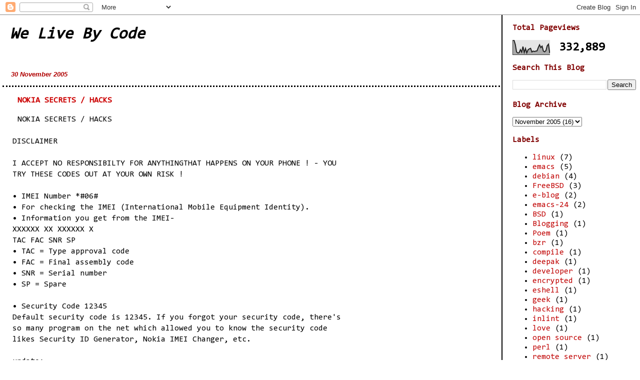

--- FILE ---
content_type: text/html; charset=UTF-8
request_url: http://blog.gnumonk.com/2005/11/nokia-secrets-hacks.html
body_size: 18220
content:
<!DOCTYPE html>
<html dir='ltr' xmlns='http://www.w3.org/1999/xhtml' xmlns:b='http://www.google.com/2005/gml/b' xmlns:data='http://www.google.com/2005/gml/data' xmlns:expr='http://www.google.com/2005/gml/expr'>
<head>
<link href='https://www.blogger.com/static/v1/widgets/2944754296-widget_css_bundle.css' rel='stylesheet' type='text/css'/>
<meta content='text/html; charset=UTF-8' http-equiv='Content-Type'/>
<meta content='blogger' name='generator'/>
<link href='http://blog.gnumonk.com/favicon.ico' rel='icon' type='image/x-icon'/>
<link href='http://blog.gnumonk.com/2005/11/nokia-secrets-hacks.html' rel='canonical'/>
<link rel="alternate" type="application/atom+xml" title="We Live By Code - Atom" href="http://blog.gnumonk.com/feeds/posts/default" />
<link rel="alternate" type="application/rss+xml" title="We Live By Code - RSS" href="http://blog.gnumonk.com/feeds/posts/default?alt=rss" />
<link rel="service.post" type="application/atom+xml" title="We Live By Code - Atom" href="https://www.blogger.com/feeds/8431812295719039786/posts/default" />

<link rel="alternate" type="application/atom+xml" title="We Live By Code - Atom" href="http://blog.gnumonk.com/feeds/8623471113865244892/comments/default" />
<!--Can't find substitution for tag [blog.ieCssRetrofitLinks]-->
<meta content='http://blog.gnumonk.com/2005/11/nokia-secrets-hacks.html' property='og:url'/>
<meta content='NOKIA SECRETS / HACKS' property='og:title'/>
<meta content='NOKIA  SECRETS / HACKS DISCLAIMER I ACCEPT NO RESPONSIBILTY FOR ANYTHINGTHAT HAPPENS ON YOUR PHONE ! - YOU TRY THESE CODES OUT AT YOUR OWN R...' property='og:description'/>
<title>We Live By Code: NOKIA SECRETS / HACKS</title>
<style type='text/css'>@font-face{font-family:'Consolas';font-style:normal;font-weight:400;font-display:swap;src:url(//fonts.gstatic.com/l/font?kit=X7nm4bA-A_-9jbjWaza9xMnLGADx&skey=3d1eb1871fcc58a1&v=v20)format('woff2');unicode-range:U+0000-00FF,U+0131,U+0152-0153,U+02BB-02BC,U+02C6,U+02DA,U+02DC,U+0304,U+0308,U+0329,U+2000-206F,U+20AC,U+2122,U+2191,U+2193,U+2212,U+2215,U+FEFF,U+FFFD;}</style>
<style id='page-skin-1' type='text/css'><!--
/*
* Tekka
* style modified from glish: http://www.glish.com/css/
*
* Updated by Blogger Team
*/
/* Variable definitions
<Variable name="mainBgColor" description="Page Background Color"
type="color" default="#f5f5f5">
<Variable name="mainTextColor"  description="Text Color"
type="color" default="#000000">
<Variable name="dateHeaderColor" description="Date Header Color"
type="color" default="#808080">
<Variable name="mainLinkColor" description="Link Color"
type="color" default="#0000ff">
<Variable name="mainVisitedLinkColor" description="Visited Link Color"
type="color" default="#800080">
<Variable name="sidebarBgColor" description="Sidebar Background Color"
type="color" default="#ffffff">
<Variable name="sidebarTextColor" description="Sidebar Text Color"
type="color" default="#000000">
<Variable name="sidebarTitleColor" description="Sidebar Title Color"
type="color" default="#000000">
<Variable name="sidebarLinkColor" description="Sidebar Link Color"
type="color" default="#0000ff">
<Variable name="sidebarVisitedLinkColor" description="Sidebar Visited Link Color"
type="color" default="#800080">
<Variable name="bodyFont" description="Text Font"
type="font" default="normal normal 100% 'Trebuchet MS', verdana, sans-serif">
<Variable name="startSide" description="Start side in blog language"
type="automatic" default="left">
<Variable name="endSide" description="End side in blog language"
type="automatic" default="right">
*/
body {
margin-top:0px;
margin-right:0px;
margin-bottom:0px;
margin-left:0px;
font-size: medium;
background-color: #ffffff;
color: #000000;
}
#content-wrapper {
margin-top: 0px;
margin-right: 0px;
margin-bottom: 0;
margin-left: 5px;
}
h1 {
font-size:200%;
padding-left:15px;
color: #A7372B;
font-style:oblique;
}
h1 a, h1 a:link, h1 a:visited {
text-decoration:none;
color: #000000;
}
.description {
text-align: center;
padding-top:10px;
}
h2.date-header {
border-bottom:none;
font-size: 80%;
text-align:left;
margin-top:20px;
margin-bottom:14px;
padding:1px;
padding-left:17px;
color:#B00000;
font-weight: normal bold;
font-family: Trebuchet MS, Verdana, Sans-serif;
font-style:italic;
background-color: gray ;
background:#ffffff no-repeat right top;
}
.post h3 {
color: #CC0000;
font-size: 9pt;
font-size: 100%;
font-weight:bold;
// font-style:italic;
//  background:#fffff5 no-repeat right top;
}
.post h3 a,
.post h3 a:visited {
//color: #000000;
}
.post {
padding-left:20px;
margin-bottom:20px;
text-indent:10px;
padding-right:20px;
line-height:22px;
border-top-style:dotted;
//border-right-style:solid;
border-bottom-style:dotted;
// border-left-style:solid;
text-align: left;
}
.post-footer {
margin-bottom:15px;
margin-left:0px;
font-size: 87%;
border-top: dashed 1px green;
}
#comments {
margin-left: 20px;
}
.feed-links {
clear: both;
line-height: 2.5em;
margin-left: 20px;
}
#blog-pager-newer-link {
float: left;
margin-left: 20px;
}
#blog-pager-older-link {
float: right;
}
#blog-pager {
text-align: center;
}
#main {
float:left;
padding-bottom:20px;
padding:0px;
width:78%;
font: normal normal 100% Consolas;
word-wrap: break-word; /* fix for long text breaking sidebar float in IE */
overflow: hidden;     /* fix for long non-text content breaking IE sidebar float */
}
.sidebar h2 {
font-weight:bold;
font-size: 100%;
color: #800000;
}
a {
text-decoration:none
}
a:hover {
border-bottom:dashed 2px red;
background-color: gray;
}
a img {
border: 0;
}
a {
color: #c00000;
}
a:hover,
a:visited {
color: #800080;
}
#sidebar a {
color: #c00000;
}
#sidebar a:hover,
#sidebar a:visited {
color: #800080;
}
#sidebar {
text-transform:none;
background-color: #ffffff;
color: #000000;
padding-left: 20px;
width: 20%;
float: right;
font: normal normal 100% Consolas;
border-left:2px solid #000000;
word-wrap: break-word; /* fix for long text breaking sidebar float in IE */
overflow: hidden;     /* fix for long non-text content breaking IE sidebar float */
}
.sidebar .widget {
padding-top: 4px;
padding-right: 8px;
padding-bottom: 0;
padding-left: 0;
}
.profile-textblock {
clear: both;
margin-left: 0;
}
.profile-img {
float: left;
margin-top: 0;
margin-right: 5px;
margin-bottom: 5px;
margin-left: 0;
}
.clear {
clear: both;
}
.comment-footer {
padding-bottom: 1em;
}

--></style>
<style>
pre {
  background-color:#002;
  color: #ffffff;
  border:1pt solid #AEBDCC;
  font-family:courier, monospace;
  font-size:90%;
  overflow:auto;
  padding:5pt;
}
.org-ac-candidate {
        /* ac-candidate-face */
        color: #000000;
        background-color: #d3d3d3;
      }
      .org-ac-completion {
        /* ac-completion-face */
        color: #a9a9a9;
        text-decoration: underline;
      }
      .org-ac-gtags-candidate {
        /* ac-gtags-candidate-face */
        color: #000080;
        background-color: #d3d3d3;
      }
      .org-ac-gtags-selection {
        /* ac-gtags-selection-face */
        color: #ffffff;
        background-color: #000080;
      }
      .org-ac-selection {
        /* ac-selection-face */
        color: #ffffff;
        background-color: #4682b4;
      }
      .org-ac-yasnippet-candidate {
        /* ac-yasnippet-candidate-face */
        color: #000000;
        background-color: #f4a460;
      }
      .org-ac-yasnippet-selection {
        /* ac-yasnippet-selection-face */
        color: #ffffff;
        background-color: #cd5b45;
      }
      .org-bold {
        /* bold */
        font-weight: bold;
      }
      .org-bold-italic {
        /* bold-italic */
        font-weight: bold;
        font-style: italic;
      }
      .org-bookmark-menu-heading {
        /* bookmark-menu-heading */
        color: #00ff00;
      }
      .org-border {
      }
      .org-buffer-menu-buffer {
        /* buffer-menu-buffer */
        font-weight: bold;
      }
      .org-builtin {
        /* font-lock-builtin-face */
        color: #0000ff;
        font-weight: bold;
      }
      .org-button {
        /* button */
        color: #0000ff;
        text-decoration: underline;
      }
      .org-calendar-today {
        /* calendar-today */
        text-decoration: underline;
      }
      .org-comint-highlight-input {
        /* comint-highlight-input */
        font-weight: bold;
      }
      .org-comint-highlight-prompt {
        /* comint-highlight-prompt */
        color: #ff0000;
      }
      .org-comment {
        /* font-lock-comment-face */
        color: #ff0000;
      }
      .org-comment-delimiter {
        /* font-lock-comment-delimiter-face */
        color: #ff0000;
      }
      .org-compilation-column-number {
        /* compilation-column-number */
        color: #00ff00;
      }
      .org-compilation-error {
        /* compilation-error */
        color: #ff0000;
      }
      .org-compilation-info {
        /* compilation-info */
        color: #00ff00;
        font-weight: bold;
      }
      .org-compilation-line-number {
        /* compilation-line-number */
        color: #00ffff;
        font-weight: bold;
      }
      .org-compilation-warning {
        /* compilation-warning */
        color: #ffff00;
        font-weight: bold;
      }
      .org-completions-annotations {
        /* completions-annotations */
        text-decoration: underline;
      }
      .org-completions-common-part {
      }
      .org-completions-first-difference {
        /* completions-first-difference */
        font-weight: bold;
      }
      .org-constant {
        /* font-lock-constant-face */
        color: #ff00ff;
      }
      .org-cursor {
        /* cursor */
        background-color: #000000;
      }
      .org-diary {
        /* diary */
        color: #ff0000;
      }
      .org-dired-directory {
        /* dired-directory */
        color: #0000ff;
        font-weight: bold;
      }
      .org-dired-flagged {
        /* dired-flagged */
        color: #ff0000;
      }
      .org-dired-header {
        /* dired-header */
        color: #00ff00;
      }
      .org-dired-ignored {
        /* dired-ignored */
        color: #00ff00;
      }
      .org-dired-mark {
        /* dired-mark */
        color: #ff00ff;
      }
      .org-dired-marked {
        /* dired-marked */
        color: #ffff00;
        font-weight: bold;
      }
      .org-dired-perm-write {
        /* dired-perm-write */
        color: #ff0000;
      }
      .org-dired-symlink {
        /* dired-symlink */
        color: #00ffff;
        font-weight: bold;
      }
      .org-dired-warning {
        /* dired-warning */
        color: #ff0000;
      }
      .org-doc {
        /* font-lock-doc-face */
        color: #00ff00;
      }
      .org-dropdown-list {
        /* dropdown-list-face */
        color: #000000;
        background-color: #ffffe0;
      }
      .org-dropdown-list-selection {
        /* dropdown-list-selection-face */
        color: #000000;
        background-color: #a020f0;
      }
      .org-eieio-custom-slot-tag {
        /* eieio-custom-slot-tag-face */
        color: #0000ff;
      }
      .org-eldoc-highlight-function-argument {
        /* eldoc-highlight-function-argument */
        font-weight: bold;
      }
      .org-erb {
        /* erb-face */
        background-color: #0000ff;
      }
      .org-erb-comment {
        /* erb-comment-face */
        color: #006400;
        background-color: #0000ff;
        font-weight: bold;
      }
      .org-erb-comment-delim {
        /* erb-comment-delim-face */
        color: #006400;
        font-weight: bold;
        font-style: italic;
      }
      .org-erb-delim {
        /* erb-delim-face */
        color: #0000ff;
        font-weight: bold;
        font-style: italic;
      }
      .org-erb-exec {
        /* erb-exec-face */
        background-color: #0000ff;
      }
      .org-erb-exec-delim {
        /* erb-exec-delim-face */
        color: #0000ff;
        font-weight: bold;
        font-style: italic;
      }
      .org-erb-out {
        /* erb-out-face */
        background-color: #0000ff;
      }
      .org-erb-out-delim {
        /* erb-out-delim-face */
        color: #8b0000;
        font-weight: bold;
        font-style: italic;
      }
      .org-error {
        /* error */
        color: #ff0000;
      }
      .org-escape-glyph {
        /* escape-glyph */
        color: #a52a2a;
      }
      .org-eshell-ls-archive {
        /* eshell-ls-archive */
        color: #da70d6;
        font-weight: bold;
      }
      .org-eshell-ls-backup {
        /* eshell-ls-backup */
        color: #ff4500;
      }
      .org-eshell-ls-clutter {
        /* eshell-ls-clutter */
        color: #ff4500;
        font-weight: bold;
      }
      .org-eshell-ls-directory {
        /* eshell-ls-directory */
        color: #0000ff;
        font-weight: bold;
      }
      .org-eshell-ls-executable {
        /* eshell-ls-executable */
        color: #228b22;
        font-weight: bold;
      }
      .org-eshell-ls-missing {
        /* eshell-ls-missing */
        color: #ff0000;
        font-weight: bold;
      }
      .org-eshell-ls-product {
        /* eshell-ls-product */
        color: #ff4500;
      }
      .org-eshell-ls-readonly {
        /* eshell-ls-readonly */
        color: #a52a2a;
      }
      .org-eshell-ls-special {
        /* eshell-ls-special */
        color: #ff00ff;
        font-weight: bold;
      }
      .org-eshell-ls-symlink {
        /* eshell-ls-symlink */
        color: #008b8b;
        font-weight: bold;
      }
      .org-eshell-ls-unreadable {
        /* eshell-ls-unreadable */
        color: #4d4d4d;
      }
      .org-eshell-prompt {
        /* eshell-prompt */
        color: #ff0000;
        font-weight: bold;
      }
      .org-ffap {
        /* ffap */
        color: #000000;
        background-color: #00ff00;
      }
      .org-file-name-shadow {
        /* file-name-shadow */
        color: #00ff00;
      }
      .org-fixed-pitch {
      }
      .org-flyspell-duplicate {
        /* flyspell-duplicate */
        color: #cdad00;
        font-weight: bold;
        text-decoration: underline;
      }
      .org-flyspell-incorrect {
        /* flyspell-incorrect */
        color: #ff4500;
        font-weight: bold;
        text-decoration: underline;
      }
      .org-fringe {
        /* fringe */
        background-color: #f2f2f2;
      }
      .org-function-name {
        /* font-lock-function-name-face */
        color: #0000ff;
        font-weight: bold;
      }
      .org-glyphless-char {
        /* glyphless-char */
        text-decoration: underline;
      }
      .org-gnus-button {
        /* gnus-button */
        font-weight: bold;
      }
      .org-gnus-cite-1 {
        /* gnus-cite-1 */
        color: #191970;
      }
      .org-gnus-cite-10 {
        /* gnus-cite-10 */
        color: #9370db;
      }
      .org-gnus-cite-11 {
        /* gnus-cite-11 */
        color: #40e0d0;
      }
      .org-gnus-cite-2 {
        /* gnus-cite-2 */
        color: #b22222;
      }
      .org-gnus-cite-3 {
        /* gnus-cite-3 */
        color: #006400;
      }
      .org-gnus-cite-4 {
        /* gnus-cite-4 */
        color: #ff4500;
      }
      .org-gnus-cite-5 {
        /* gnus-cite-5 */
        color: #bdb76b;
      }
      .org-gnus-cite-6 {
        /* gnus-cite-6 */
        color: #9400d3;
      }
      .org-gnus-cite-7 {
        /* gnus-cite-7 */
        color: #36648b;
      }
      .org-gnus-cite-8 {
        /* gnus-cite-8 */
        color: #ff00ff;
      }
      .org-gnus-cite-9 {
        /* gnus-cite-9 */
        color: #ee82ee;
      }
      .org-gnus-cite-attribution {
        /* gnus-cite-attribution */
        font-style: italic;
      }
      .org-gnus-emphasis-bold {
        /* gnus-emphasis-bold */
        font-weight: bold;
      }
      .org-gnus-emphasis-bold-italic {
        /* gnus-emphasis-bold-italic */
        font-weight: bold;
        font-style: italic;
      }
      .org-gnus-emphasis-highlight-words {
        /* gnus-emphasis-highlight-words */
        color: #ffff00;
        background-color: #000000;
      }
      .org-gnus-emphasis-italic {
        /* gnus-emphasis-italic */
        font-style: italic;
      }
      .org-gnus-emphasis-strikethru {
        /* gnus-emphasis-strikethru */
        text-decoration: line-through;
      }
      .org-gnus-emphasis-underline {
        /* gnus-emphasis-underline */
        text-decoration: underline;
      }
      .org-gnus-emphasis-underline-bold {
        /* gnus-emphasis-underline-bold */
        font-weight: bold;
        text-decoration: underline;
      }
      .org-gnus-emphasis-underline-bold-italic {
        /* gnus-emphasis-underline-bold-italic */
        font-weight: bold;
        font-style: italic;
        text-decoration: underline;
      }
      .org-gnus-emphasis-underline-italic {
        /* gnus-emphasis-underline-italic */
        font-style: italic;
        text-decoration: underline;
      }
      .org-gnus-face-6 {
      }
      .org-gnus-face-7 {
      }
      .org-gnus-face-8 {
        /* gnus-face-8 */
        color: #7f7f7f;
      }
      .org-gnus-face-9 {
        /* gnus-face-9 */
        color: #b3b3b3;
      }
      .org-gnus-folder-groups {
        /* gnus-folder-groups-face */
        color: #c1ffc1;
        font-weight: bold;
      }
      .org-gnus-group-mail-1 {
        /* gnus-group-mail-1 */
        color: #cd1076;
        font-weight: bold;
      }
      .org-gnus-group-mail-1-empty {
        /* gnus-group-mail-1-empty */
        color: #cd1076;
      }
      .org-gnus-group-mail-2 {
        /* gnus-group-mail-2 */
        color: #cd6090;
        font-weight: bold;
      }
      .org-gnus-group-mail-2-empty {
        /* gnus-group-mail-2-empty */
        color: #cd6090;
      }
      .org-gnus-group-mail-3 {
        /* gnus-group-mail-3 */
        color: #8b008b;
        font-weight: bold;
      }
      .org-gnus-group-mail-3-empty {
        /* gnus-group-mail-3-empty */
        color: #8b008b;
      }
      .org-gnus-group-mail-low {
        /* gnus-group-mail-low */
        color: #8b0a50;
        font-weight: bold;
      }
      .org-gnus-group-mail-low-empty {
        /* gnus-group-mail-low-empty */
        color: #8b0a50;
      }
      .org-gnus-group-news-1 {
        /* gnus-group-news-1 */
        color: #228b22;
        font-weight: bold;
      }
      .org-gnus-group-news-1-empty {
        /* gnus-group-news-1-empty */
        color: #228b22;
      }
      .org-gnus-group-news-2 {
        /* gnus-group-news-2 */
        color: #53868b;
        font-weight: bold;
      }
      .org-gnus-group-news-2-empty {
        /* gnus-group-news-2-empty */
        color: #53868b;
      }
      .org-gnus-group-news-3 {
        /* gnus-group-news-3 */
        font-weight: bold;
      }
      .org-gnus-group-news-3-empty {
      }
      .org-gnus-group-news-4 {
        /* gnus-group-news-4 */
        font-weight: bold;
      }
      .org-gnus-group-news-4-empty {
      }
      .org-gnus-group-news-5 {
        /* gnus-group-news-5 */
        font-weight: bold;
      }
      .org-gnus-group-news-5-empty {
      }
      .org-gnus-group-news-6 {
        /* gnus-group-news-6 */
        font-weight: bold;
      }
      .org-gnus-group-news-6-empty {
      }
      .org-gnus-group-news-low {
        /* gnus-group-news-low */
        color: #006400;
        font-weight: bold;
      }
      .org-gnus-group-news-low-empty {
        /* gnus-group-news-low-empty */
        color: #006400;
      }
      .org-gnus-header-content {
        /* gnus-header-content */
        color: #8b3a3a;
        font-style: italic;
      }
      .org-gnus-header-from {
        /* gnus-header-from */
        color: #cd0000;
      }
      .org-gnus-header-name {
        /* gnus-header-name */
        color: #b03060;
      }
      .org-gnus-header-newsgroups {
        /* gnus-header-newsgroups */
        color: #191970;
        font-style: italic;
      }
      .org-gnus-header-subject {
        /* gnus-header-subject */
        color: #8b0000;
      }
      .org-gnus-mail-groups {
        /* gnus-mail-groups-face */
        color: #698b69;
        font-weight: bold;
      }
      .org-gnus-notifyX-modeline {
      }
      .org-gnus-server-agent {
        /* gnus-server-agent */
        color: #afeeee;
        font-weight: bold;
      }
      .org-gnus-server-closed {
        /* gnus-server-closed */
        color: #4682b4;
        font-style: italic;
      }
      .org-gnus-server-denied {
        /* gnus-server-denied */
        color: #ff0000;
        font-weight: bold;
      }
      .org-gnus-server-offline {
        /* gnus-server-offline */
        color: #ffa500;
        font-weight: bold;
      }
      .org-gnus-server-opened {
        /* gnus-server-opened */
        color: #00cd00;
        font-weight: bold;
      }
      .org-gnus-signature {
        /* gnus-signature */
        font-style: italic;
      }
      .org-gnus-splash {
        /* gnus-splash */
        color: #888888;
      }
      .org-gnus-summary-cancelled {
        /* gnus-summary-cancelled */
        color: #ffff00;
        background-color: #000000;
      }
      .org-gnus-summary-high-ancient {
        /* gnus-summary-high-ancient */
        color: #4169e1;
        font-weight: bold;
      }
      .org-gnus-summary-high-read {
        /* gnus-summary-high-read */
        color: #006400;
        font-weight: bold;
      }
      .org-gnus-summary-high-ticked {
        /* gnus-summary-high-ticked */
        color: #b22222;
        font-weight: bold;
      }
      .org-gnus-summary-high-undownloaded {
        /* gnus-summary-high-undownloaded */
        color: #008b8b;
        font-weight: bold;
      }
      .org-gnus-summary-high-unread {
        /* gnus-summary-high-unread */
        font-weight: bold;
      }
      .org-gnus-summary-low-ancient {
        /* gnus-summary-low-ancient */
        color: #4169e1;
        font-style: italic;
      }
      .org-gnus-summary-low-read {
        /* gnus-summary-low-read */
        color: #006400;
        font-style: italic;
      }
      .org-gnus-summary-low-ticked {
        /* gnus-summary-low-ticked */
        color: #b22222;
        font-style: italic;
      }
      .org-gnus-summary-low-undownloaded {
        /* gnus-summary-low-undownloaded */
        color: #008b8b;
        font-style: italic;
      }
      .org-gnus-summary-low-unread {
        /* gnus-summary-low-unread */
        font-style: italic;
      }
      .org-gnus-summary-normal-ancient {
        /* gnus-summary-normal-ancient */
        color: #4169e1;
      }
      .org-gnus-summary-normal-read {
        /* gnus-summary-normal-read */
        color: #006400;
      }
      .org-gnus-summary-normal-ticked {
        /* gnus-summary-normal-ticked */
        color: #b22222;
      }
      .org-gnus-summary-normal-undownloaded {
        /* gnus-summary-normal-undownloaded */
        color: #008b8b;
      }
      .org-gnus-summary-normal-unread {
      }
      .org-gnus-summary-selected {
        /* gnus-summary-selected */
        text-decoration: underline;
      }
      .org-header-line {
        /* header-line */
        text-decoration: underline;
      }
      .org-help-argument-name {
      }
      .org-highlight {
        /* highlight */
        color: #000000;
        background-color: #00ff00;
      }
      .org-holiday {
        /* holiday */
        background-color: #ffc0cb;
      }
      .org-ido-first-match {
        /* ido-first-match */
        font-weight: bold;
      }
      .org-ido-incomplete-regexp {
        /* ido-incomplete-regexp */
        color: #ff0000;
      }
      .org-ido-indicator {
        /* ido-indicator */
        color: #ffff00;
        background-color: #ff0000;
      }
      .org-ido-only-match {
        /* ido-only-match */
        color: #228b22;
      }
      .org-ido-subdir {
        /* ido-subdir */
        color: #ff0000;
      }
      .org-ido-virtual {
        /* ido-virtual */
        color: #0000ff;
        font-weight: bold;
      }
      .org-info-header-node {
        /* info-header-node */
        color: #a52a2a;
        font-weight: bold;
        font-style: italic;
      }
      .org-info-header-xref {
        /* info-header-xref */
        color: #0000ff;
        text-decoration: underline;
      }
      .org-info-menu-header {
        /* info-menu-header */
        font-weight: bold;
        text-decoration: underline;
      }
      .org-info-menu-star {
        /* info-menu-star */
        color: #ff0000;
      }
      .org-info-node {
        /* info-node */
        color: #a52a2a;
        font-weight: bold;
        font-style: italic;
      }
      .org-info-title-1 {
        /* info-title-1 */
        color: #00ff00;
        font-weight: bold;
      }
      .org-info-title-2 {
        /* info-title-2 */
        color: #add8e6;
        font-weight: bold;
      }
      .org-info-title-3 {
        /* info-title-3 */
        font-weight: bold;
      }
      .org-info-title-4 {
        /* info-title-4 */
        font-weight: bold;
      }
      .org-info-xref {
        /* info-xref */
        color: #0000ff;
        text-decoration: underline;
      }
      .org-isearch {
        /* isearch */
        color: #00ffff;
        background-color: #8b008b;
      }
      .org-isearch-fail {
        /* isearch-fail */
        background-color: #ff0000;
      }
      .org-italic {
        /* italic */
        text-decoration: underline;
      }
      .org-keyword {
        /* font-lock-keyword-face */
        color: #00ffff;
        font-weight: bold;
      }
      .org-lazy-highlight {
        /* lazy-highlight */
        background-color: #00c5cd;
      }
      .org-link {
        /* link */
        color: #0000ff;
        text-decoration: underline;
      }
      .org-link-visited {
        /* link-visited */
        color: #8b008b;
        text-decoration: underline;
      }
      .org-match {
        /* match */
        color: #000000;
        background-color: #ffff00;
      }
      .org-menu {
      }
      .org-message-cited-text {
        /* message-cited-text */
        color: #ff0000;
      }
      .org-message-header-cc {
        /* message-header-cc */
        color: #191970;
      }
      .org-message-header-name {
        /* message-header-name */
        color: #6495ed;
      }
      .org-message-header-newsgroups {
        /* message-header-newsgroups */
        color: #00008b;
        font-weight: bold;
        font-style: italic;
      }
      .org-message-header-other {
        /* message-header-other */
        color: #4682b4;
      }
      .org-message-header-subject {
        /* message-header-subject */
        color: #000080;
        font-weight: bold;
      }
      .org-message-header-to {
        /* message-header-to */
        color: #191970;
        font-weight: bold;
      }
      .org-message-header-xheader {
        /* message-header-xheader */
        color: #0000ff;
      }
      .org-message-mml {
        /* message-mml */
        color: #228b22;
      }
      .org-message-separator {
        /* message-separator */
        color: #a52a2a;
      }
      .org-minibuffer-prompt {
        /* minibuffer-prompt */
        color: #ff0000;
      }
      .org-mm-uu-extract {
        /* mm-uu-extract */
        color: #00008b;
      }
      .org-mode-line {
      }
      .org-mode-line-buffer-id {
        /* mode-line-buffer-id */
        font-weight: bold;
      }
      .org-mode-line-emphasis {
        /* mode-line-emphasis */
        font-weight: bold;
      }
      .org-mode-line-highlight {
        /* mode-line-highlight */
        color: #000000;
        background-color: #00ff00;
      }
      .org-mode-line-inactive {
      }
      .org-mouse {
      }
      .org-negation-char {
      }
      .org-next-error {
        /* next-error */
        color: #ffffff;
        background-color: #0000ff;
      }
      .org-nobreak-space {
        /* nobreak-space */
        background-color: #ff00ff;
      }
      .org-org-agenda-calendar-event {
      }
      .org-org-agenda-calendar-sexp {
      }
      .org-org-agenda-clocking {
        /* org-agenda-clocking */
        color: #000000;
        background-color: #00ffff;
      }
      .org-org-agenda-column-dateline {
        /* org-agenda-column-dateline */
        color: #000000;
        background-color: #00ffff;
      }
      .org-org-agenda-current-time {
        /* org-agenda-current-time */
        color: #ffff00;
      }
      .org-org-agenda-date {
        /* org-agenda-date */
        color: #0000ff;
        font-weight: bold;
      }
      .org-org-agenda-date-today {
        /* org-agenda-date-today */
        color: #0000ff;
        font-weight: bold;
        font-style: italic;
      }
      .org-org-agenda-date-weekend {
        /* org-agenda-date-weekend */
        color: #0000ff;
        font-weight: bold;
      }
      .org-org-agenda-diary {
      }
      .org-org-agenda-dimmed-todo {
        /* org-agenda-dimmed-todo-face */
        color: #7f7f7f;
      }
      .org-org-agenda-done {
        /* org-agenda-done */
        color: #00ff00;
      }
      .org-org-agenda-filter-category {
      }
      .org-org-agenda-filter-tags {
      }
      .org-org-agenda-restriction-lock {
        /* org-agenda-restriction-lock */
        color: #000000;
        background-color: #00ffff;
      }
      .org-org-agenda-structure {
        /* org-agenda-structure */
        color: #0000ff;
        font-weight: bold;
      }
      .org-org-archived {
        /* org-archived */
        color: #00ff00;
      }
      .org-org-block {
        /* org-block */
        color: #00ff00;
      }
      .org-org-block-background {
      }
      .org-org-block-begin-line {
        /* org-block-begin-line */
        color: #ff0000;
      }
      .org-org-block-end-line {
        /* org-block-end-line */
        color: #ff0000;
      }
      .org-org-checkbox {
        /* org-checkbox */
        font-weight: bold;
      }
      .org-org-checkbox-statistics-done {
        /* org-checkbox-statistics-done */
        color: #00ff00;
      }
      .org-org-checkbox-statistics-todo {
        /* org-checkbox-statistics-todo */
        color: #ff0000;
        font-weight: bold;
      }
      .org-org-clock-overlay {
        /* org-clock-overlay */
        color: #000000;
        background-color: #00ffff;
      }
      .org-org-code {
        /* org-code */
        color: #00ff00;
      }
      .org-org-column {
        /* org-column */
        color: #000000;
        background-color: #00ffff;
      }
      .org-org-column-title {
        /* org-column-title */
        color: #000000;
        background-color: #00ffff;
        font-weight: bold;
        text-decoration: underline;
      }
      .org-org-date {
        /* org-date */
        color: #a020f0;
        text-decoration: underline;
      }
      .org-org-default {
      }
      .org-org-document-info {
        /* org-document-info */
        color: #191970;
      }
      .org-org-document-info-keyword {
        /* org-document-info-keyword */
        color: #00ff00;
      }
      .org-org-document-title {
        /* org-document-title */
        color: #191970;
        font-size: 144%;
        font-weight: bold;
      }
      .org-org-done {
        /* org-done */
        color: #00ff00;
      }
      .org-org-drawer {
        /* org-drawer */
        color: #0000ff;
        font-weight: bold;
      }
      .org-org-ellipsis {
        /* org-ellipsis */
        color: #b8860b;
        text-decoration: underline;
      }
      .org-org-footnote {
        /* org-footnote */
        color: #a020f0;
        text-decoration: underline;
      }
      .org-org-formula {
        /* org-formula */
        color: #ff0000;
      }
      .org-org-headline-done {
      }
      .org-org-hide {
        /* org-hide */
        color: #ffffff;
      }
      .org-org-latex-and-export-specials {
        /* org-latex-and-export-specials */
        color: #8b4513;
      }
      .org-org-level-1 {
        /* org-level-1 */
        color: #0000ff;
        font-weight: bold;
      }
      .org-org-level-2 {
        /* org-level-2 */
        color: #ffff00;
      }
      .org-org-level-3 {
        /* org-level-3 */
        color: #00ffff;
        font-weight: bold;
      }
      .org-org-level-4 {
        /* org-level-4 */
        color: #ff0000;
      }
      .org-org-level-5 {
        /* org-level-5 */
        color: #00ff00;
      }
      .org-org-level-6 {
        /* org-level-6 */
        color: #ff00ff;
      }
      .org-org-level-7 {
        /* org-level-7 */
        color: #0000ff;
        font-weight: bold;
      }
      .org-org-level-8 {
        /* org-level-8 */
        color: #00ff00;
      }
      .org-org-link {
        /* org-link */
        color: #0000ff;
        text-decoration: underline;
      }
      .org-org-meta-line {
        /* org-meta-line */
        color: #ff0000;
      }
      .org-org-mode-line-clock {
      }
      .org-org-mode-line-clock-overrun {
        /* org-mode-line-clock-overrun */
        background-color: #ff0000;
      }
      .org-org-property-value {
      }
      .org-org-quote {
        /* org-quote */
        color: #00ff00;
      }
      .org-org-scheduled {
        /* org-scheduled */
        color: #00ff00;
      }
      .org-org-scheduled-previously {
        /* org-scheduled-previously */
        color: #ff0000;
      }
      .org-org-scheduled-today {
        /* org-scheduled-today */
        color: #00ff00;
      }
      .org-org-sexp-date {
        /* org-sexp-date */
        color: #a020f0;
      }
      .org-org-special-keyword {
        /* org-special-keyword */
        color: #00ffff;
        font-weight: bold;
      }
      .org-org-table {
        /* org-table */
        color: #0000ff;
      }
      .org-org-tag {
        /* org-tag */
        font-weight: bold;
      }
      .org-org-target {
        /* org-target */
        text-decoration: underline;
      }
      .org-org-time-grid {
        /* org-time-grid */
        color: #ffff00;
      }
      .org-org-todo {
        /* org-todo */
        color: #ff0000;
        font-weight: bold;
      }
      .org-org-upcoming-deadline {
        /* org-upcoming-deadline */
        color: #ff0000;
      }
      .org-org-verbatim {
        /* org-verbatim */
        color: #00ff00;
      }
      .org-org-verse {
        /* org-verse */
        color: #00ff00;
      }
      .org-org-warning {
        /* org-warning */
        color: #ff0000;
      }
      .org-outline-1 {
        /* outline-1 */
        color: #0000ff;
        font-weight: bold;
      }
      .org-outline-2 {
        /* outline-2 */
        color: #ffff00;
      }
      .org-outline-3 {
        /* outline-3 */
        color: #00ffff;
        font-weight: bold;
      }
      .org-outline-4 {
        /* outline-4 */
        color: #ff0000;
      }
      .org-outline-5 {
        /* outline-5 */
        color: #00ff00;
      }
      .org-outline-6 {
        /* outline-6 */
        color: #ff00ff;
      }
      .org-outline-7 {
        /* outline-7 */
        color: #0000ff;
        font-weight: bold;
      }
      .org-outline-8 {
        /* outline-8 */
        color: #00ff00;
      }
      .org-popup {
        /* popup-face */
        color: #000000;
        background-color: #d3d3d3;
      }
      .org-popup-isearch-match {
        /* popup-isearch-match */
        background-color: #87ceeb;
      }
      .org-popup-menu {
        /* popup-menu-face */
        color: #000000;
        background-color: #d3d3d3;
      }
      .org-popup-menu-selection {
        /* popup-menu-selection-face */
        color: #ffffff;
        background-color: #4682b4;
      }
      .org-popup-scroll-bar-background {
        /* popup-scroll-bar-background-face */
        background-color: #bebebe;
      }
      .org-popup-scroll-bar-foreground {
        /* popup-scroll-bar-foreground-face */
        background-color: #000000;
      }
      .org-popup-tip {
        /* popup-tip-face */
        color: #000000;
        background-color: #fff68f;
      }
      .org-preprocessor {
        /* font-lock-preprocessor-face */
        color: #0000ff;
        font-weight: bold;
      }
      .org-pulse-highlight {
        /* pulse-highlight-face */
        background-color: #FFFFAA;
      }
      .org-pulse-highlight-start {
        /* pulse-highlight-start-face */
        background-color: #FFFFAA;
      }
      .org-query-replace {
        /* query-replace */
        color: #00ffff;
        background-color: #8b008b;
      }
      .org-rebox-disabled-style {
        /* rebox-disabled-style-face */
        color: #ff0000;
        text-decoration: line-through;
      }
      .org-rebox-style {
        /* rebox-style-face */
        text-decoration: underline;
      }
      .org-rebox-style-chevron {
        /* rebox-style-chevron-face */
        color: #ff0000;
      }
      .org-regexp-grouping-backslash {
        /* font-lock-regexp-grouping-backslash */
        font-weight: bold;
      }
      .org-regexp-grouping-construct {
        /* font-lock-regexp-grouping-construct */
        font-weight: bold;
      }
      .org-region {
        /* region */
        color: #ffffff;
        background-color: #0000ff;
      }
      .org-scroll-bar {
      }
      .org-secondary-selection {
        /* secondary-selection */
        color: #000000;
        background-color: #00ffff;
      }
      .org-semantic-decoration-on-includes {
      }
      .org-semantic-decoration-on-private-members {
        /* semantic-decoration-on-private-members-face */
        background-color: #8fffff;
      }
      .org-semantic-decoration-on-protected-members {
        /* semantic-decoration-on-protected-members-face */
        background-color: #fffff8;
      }
      .org-semantic-decoration-on-unknown-includes {
        /* semantic-decoration-on-unknown-includes */
        background-color: #fff0f0;
      }
      .org-semantic-decoration-on-unparsed-includes {
        /* semantic-decoration-on-unparsed-includes */
        background-color: #ffff55;
      }
      .org-semantic-highlight-edits {
        /* semantic-highlight-edits-face */
        background-color: #e5e5e5;
      }
      .org-semantic-highlight-func-current-tag {
        /* semantic-highlight-func-current-tag-face */
        background-color: #e5e5e5;
      }
      .org-semantic-tag-boundary {
        /* semantic-tag-boundary-face */
        text-decoration: overline;
      }
      .org-semantic-unmatched-syntax {
        /* semantic-unmatched-syntax-face */
        text-decoration: underline;
      }
      .org-sgml-namespace {
        /* sgml-namespace */
        color: #0000ff;
        font-weight: bold;
      }
      .org-shadow {
        /* shadow */
        color: #00ff00;
      }
      .org-show-paren-match {
        /* show-paren-match */
        background-color: #40e0d0;
      }
      .org-show-paren-mismatch {
        /* show-paren-mismatch */
        color: #ffffff;
        background-color: #a020f0;
      }
      .org-sldb-catch-tag {
      }
      .org-sldb-condition {
      }
      .org-sldb-detailed-frame-line {
      }
      .org-sldb-frame-label {
      }
      .org-sldb-frame-line {
      }
      .org-sldb-local-name {
      }
      .org-sldb-local-value {
      }
      .org-sldb-non-restartable-frame-line {
      }
      .org-sldb-restart {
      }
      .org-sldb-restart-number {
        /* sldb-restart-number-face */
        font-weight: bold;
      }
      .org-sldb-restart-type {
        /* sldb-restart-type-face */
        color: #00ffff;
        font-weight: bold;
      }
      .org-sldb-restartable-frame-line {
        /* sldb-restartable-frame-line-face */
        color: #32cd32;
      }
      .org-sldb-section {
      }
      .org-sldb-topline {
      }
      .org-slime-error {
        /* slime-error-face */
        text-decoration: underline;
      }
      .org-slime-highlight {
        /* slime-highlight-face */
        color: #000000;
        background-color: #00ff00;
      }
      .org-slime-inspector-action {
        /* slime-inspector-action-face */
        color: #ff0000;
      }
      .org-slime-inspector-label {
        /* slime-inspector-label-face */
        color: #ff00ff;
      }
      .org-slime-inspector-topline {
      }
      .org-slime-inspector-type {
        /* slime-inspector-type-face */
        color: #00ff00;
      }
      .org-slime-inspector-value {
        /* slime-inspector-value-face */
        color: #0000ff;
        font-weight: bold;
      }
      .org-slime-note {
        /* slime-note-face */
        text-decoration: underline;
      }
      .org-slime-style-warning {
        /* slime-style-warning-face */
        text-decoration: underline;
      }
      .org-slime-warning {
        /* slime-warning-face */
        text-decoration: underline;
      }
      .org-speedbar-button {
        /* speedbar-button-face */
        color: #008b00;
      }
      .org-speedbar-directory {
        /* speedbar-directory-face */
        color: #00008b;
      }
      .org-speedbar-file {
        /* speedbar-file-face */
        color: #008b8b;
      }
      .org-speedbar-highlight {
        /* speedbar-highlight-face */
        background-color: #00ff00;
      }
      .org-speedbar-selected {
        /* speedbar-selected-face */
        color: #ff0000;
        text-decoration: underline;
      }
      .org-speedbar-separator {
        /* speedbar-separator-face */
        color: #ffffff;
        background-color: #0000ff;
        text-decoration: overline;
      }
      .org-speedbar-tag {
        /* speedbar-tag-face */
        color: #a52a2a;
      }
      .org-string {
        /* font-lock-string-face */
        color: #00ff00;
      }
      .org-success {
        /* success */
        color: #00ff00;
        font-weight: bold;
      }
      .org-tool-bar {
        /* tool-bar */
        color: #000000;
      }
      .org-tooltip {
        /* tooltip */
        color: #000000;
        background-color: #ffffe0;
      }
      .org-trailing-whitespace {
        /* trailing-whitespace */
        background-color: #ff0000;
      }
      .org-type {
        /* font-lock-type-face */
        color: #00ff00;
      }
      .org-underline {
        /* underline */
        text-decoration: underline;
      }
      .org-variable-name {
        /* font-lock-variable-name-face */
        color: #ffff00;
      }
      .org-variable-pitch {
      }
      .org-vertical-border {
      }
      .org-w3m-anchor {
        /* w3m-anchor */
        color: #0000ff;
      }
      .org-w3m-arrived-anchor {
        /* w3m-arrived-anchor */
        color: #000080;
      }
      .org-w3m-bold {
        /* w3m-bold */
        font-weight: bold;
      }
      .org-w3m-current-anchor {
        /* w3m-current-anchor */
        font-weight: bold;
        text-decoration: underline;
      }
      .org-w3m-form {
        /* w3m-form */
        color: #00ffff;
        text-decoration: underline;
      }
      .org-w3m-form-button {
        /* w3m-form-button */
        color: #00ffff;
        text-decoration: underline;
      }
      .org-w3m-form-button-mouse {
        /* w3m-form-button-mouse */
        color: #00ffff;
        text-decoration: underline;
      }
      .org-w3m-form-button-pressed {
        /* w3m-form-button-pressed */
        color: #00ffff;
        text-decoration: underline;
      }
      .org-w3m-header-line-location-content {
        /* w3m-header-line-location-content */
        color: #b8860b;
        background-color: #e5e5e5;
      }
      .org-w3m-header-line-location-title {
        /* w3m-header-line-location-title */
        color: #0000ff;
        background-color: #e5e5e5;
      }
      .org-w3m-history-current-url {
        /* w3m-history-current-url */
        color: #000080;
        background-color: #00ffff;
      }
      .org-w3m-image {
        /* w3m-image */
        color: #228b22;
      }
      .org-w3m-image-anchor {
        /* w3m-image-anchor */
        background-color: #ffffe0;
      }
      .org-w3m-insert {
        /* w3m-insert */
        color: #a020f0;
      }
      .org-w3m-italic {
        /* w3m-italic */
        text-decoration: underline;
      }
      .org-w3m-session-select {
        /* w3m-session-select */
        color: #000000;
      }
      .org-w3m-session-selected {
        /* w3m-session-selected */
        color: #0000ff;
        font-weight: bold;
        text-decoration: underline;
      }
      .org-w3m-strike-through {
        /* w3m-strike-through */
        text-decoration: line-through;
      }
      .org-w3m-tab-background {
        /* w3m-tab-background */
        color: #000000;
        background-color: #ffffff;
      }
      .org-w3m-tab-mouse {
      }
      .org-w3m-tab-selected {
        /* w3m-tab-selected */
        color: #000000;
        background-color: #00ffff;
      }
      .org-w3m-tab-selected-background {
        /* w3m-tab-selected-background */
        color: #000000;
        background-color: #ffffff;
      }
      .org-w3m-tab-selected-retrieving {
        /* w3m-tab-selected-retrieving */
        color: #ff0000;
        background-color: #00ffff;
      }
      .org-w3m-tab-unselected {
        /* w3m-tab-unselected */
        color: #000000;
        background-color: #0000ff;
      }
      .org-w3m-tab-unselected-retrieving {
        /* w3m-tab-unselected-retrieving */
        color: #ff4500;
        background-color: #0000ff;
      }
      .org-w3m-tab-unselected-unseen {
        /* w3m-tab-unselected-unseen */
        color: #999999;
        background-color: #0000ff;
      }
      .org-w3m-underline {
        /* w3m-underline */
        text-decoration: underline;
      }
      .org-warning {
        /* warning */
        color: #ffff00;
        font-weight: bold;
      }
      .org-warning-1 {
        /* font-lock-warning-face */
        color: #ff0000;
      }
      .org-which-func {
        /* which-func */
        color: #0000ff;
        font-weight: bold;
      }
      .org-widget-button {
        /* widget-button */
        font-weight: bold;
      }
      .org-widget-button-pressed {
        /* widget-button-pressed */
        color: #ff0000;
      }
      .org-widget-documentation {
        /* widget-documentation */
        color: #006400;
      }
      .org-widget-field {
        /* widget-field */
        color: #000000;
        background-color: #cdcd00;
      }
      .org-widget-inactive {
        /* widget-inactive */
        color: #00ff00;
      }
      .org-widget-single-line-field {
        /* widget-single-line-field */
        color: #000000;
        background-color: #00cd00;
      }
      .org-yasXfield-debug {
      }
      .org-yasXfield-highlight {
        /* yas/field-highlight-face */
        background-color: #c1ffc1;
      }

      a {
        color: inherit;
        background-color: inherit;
        font: inherit;
        text-decoration: inherit;
      }
      a:hover {
        text-decoration: underline;
      }
</style>
<script type='text/javascript'>
 function CodeHighlightOn(elem, id)
 {
   var target = document.getElementById(id);
   if(null != target) {
     elem.cacheClassElem = elem.className;
     elem.cacheClassTarget = target.className;
     target.className = "code-highlighted";
     elem.className   = "code-highlighted";
   }
 }
 function CodeHighlightOff(elem, id)
 {
   var target = document.getElementById(id);
   if(elem.cacheClassElem)
     elem.className = elem.cacheClassElem;
   if(elem.cacheClassTarget)
     target.className = elem.cacheClassTarget;
 }

</script>
<link href='https://www.blogger.com/dyn-css/authorization.css?targetBlogID=8431812295719039786&amp;zx=4a666f11-ab78-4a68-bde9-c64fc49a7ece' media='none' onload='if(media!=&#39;all&#39;)media=&#39;all&#39;' rel='stylesheet'/><noscript><link href='https://www.blogger.com/dyn-css/authorization.css?targetBlogID=8431812295719039786&amp;zx=4a666f11-ab78-4a68-bde9-c64fc49a7ece' rel='stylesheet'/></noscript>
<meta name='google-adsense-platform-account' content='ca-host-pub-1556223355139109'/>
<meta name='google-adsense-platform-domain' content='blogspot.com'/>

</head>
<body>
<div class='navbar section' id='navbar'><div class='widget Navbar' data-version='1' id='Navbar1'><script type="text/javascript">
    function setAttributeOnload(object, attribute, val) {
      if(window.addEventListener) {
        window.addEventListener('load',
          function(){ object[attribute] = val; }, false);
      } else {
        window.attachEvent('onload', function(){ object[attribute] = val; });
      }
    }
  </script>
<div id="navbar-iframe-container"></div>
<script type="text/javascript" src="https://apis.google.com/js/platform.js"></script>
<script type="text/javascript">
      gapi.load("gapi.iframes:gapi.iframes.style.bubble", function() {
        if (gapi.iframes && gapi.iframes.getContext) {
          gapi.iframes.getContext().openChild({
              url: 'https://www.blogger.com/navbar/8431812295719039786?po\x3d8623471113865244892\x26origin\x3dhttp://blog.gnumonk.com',
              where: document.getElementById("navbar-iframe-container"),
              id: "navbar-iframe"
          });
        }
      });
    </script><script type="text/javascript">
(function() {
var script = document.createElement('script');
script.type = 'text/javascript';
script.src = '//pagead2.googlesyndication.com/pagead/js/google_top_exp.js';
var head = document.getElementsByTagName('head')[0];
if (head) {
head.appendChild(script);
}})();
</script>
</div></div>
<div id='outer-wrapper'><div id='wrap2'>
<!-- skip links for text browsers -->
<span id='skiplinks' style='display:none;'>
<a href='#main'>skip to main </a> |
      <a href='#sidebar'>skip to sidebar</a>
</span>
<div id='content-wrapper'>
<div id='crosscol-wrapper' style='text-align:center'>
<div class='crosscol no-items section' id='crosscol'></div>
</div>
<div id='main-wrapper'>
<div class='main section' id='main'><div class='widget Header' data-version='1' id='Header1'>
<div id='header-inner'>
<div class='titlewrapper'>
<h1 class='title'>
<a href='http://blog.gnumonk.com/'>
We Live By Code
</a>
</h1>
</div>
<div class='descriptionwrapper'>
<p class='description'><span>
</span></p>
</div>
</div>
</div><div class='widget Blog' data-version='1' id='Blog1'>
<div class='blog-posts hfeed'>

          <div class="date-outer">
        
<h2 class='date-header'><span>30 November 2005</span></h2>

          <div class="date-posts">
        
<div class='post-outer'>
<div class='post hentry'>
<a name='8623471113865244892'></a>
<h3 class='post-title entry-title'>
<a href='http://blog.gnumonk.com/2005/11/nokia-secrets-hacks.html'>NOKIA SECRETS / HACKS</a>
</h3>
<div class='post-header'>
<div class='post-header-line-1'></div>
</div>
<div class='post-body entry-content'>
<span id="st" name="st" class="st0">NOKIA</span> SECRETS / HACKS<br /><br />DISCLAIMER<br /><br />I ACCEPT NO RESPONSIBILTY FOR ANYTHINGTHAT HAPPENS ON YOUR PHONE ! - YOU<br />TRY THESE CODES OUT AT YOUR OWN RISK !<br /><br />&#8226; IMEI Number *#06#<br />&#8226; For checking the IMEI (International Mobile Equipment Identity).<br />&#8226; Information you get from the IMEI-<br />XXXXXX XX XXXXXX X<br />TAC FAC SNR SP<br />&#8226; TAC = Type approval code<br />&#8226; FAC = Final assembly code<br />&#8226; SNR = Serial number<br />&#8226; SP = Spare<br /><br />&#8226; Security Code 12345<br />Default security code is 12345. If you forgot your security code, there's<br />so many program on the net which allowed you to know the security code<br />likes Security ID Generator, <span id="st" name="st" class="st0">Nokia</span> IMEI Changer, etc.<br /><br />update:<br />Security ID Generator (SID.EXE) and IMEI Generator (NOKIAIMEI.EXE) doesn't<br />works with <span id="st" name="st" class="st0">Nokia</span> 5110<br />Resetting Security Code<br /><br />If you accidentally lock the phone or forgot the security code, the best<br />thing to do is check it with your local <span id="st" name="st" class="st0">Nokia</span> dealer. For advanced user,<br />you can use WinTesla, PCLocals or LogoManager program to read the security<br />code or resetting the code (You will need an FBUS/MBUS (or compatible)<br />cable to do this.<br /><br />&#8226; Business Card<br />Send an sms with the following text to a <span id="st" name="st" class="st0">nokia</span> phone<br />//SCKE2 BEGIN:VCARD N:name TEL:number END:VCARD<br />The recieving unit will get<br />BUSINESS CARD RECIEVED<br />They can then save the specified name and number straight to there guestbook<br />This can also be done with the SEND ENTRY option in the phonebook<br /><br /><br /><br />&#8226; Software Version *#0000#<br />For checking the phones software (SW) - called firmware revision<br />information.<br />e.q : Version V. 4.51 (26-03-98) will display<br />V 04.51<br />26-03-98<br />NSE-1<br />first line:<br />The Software Version (my guess is that this software has been used in<br />previously <span id="st" name="st" class="st0">Nokia</span>-phones, what do you say?!).<br /><br />second line:<br />The Date of the SW release.<br />third line:<br />NHE-8 has something to do with the type of phone you are dealing with. Is<br /><script><!-- D(["mb","it GSM 900 (standard), GSM 1800 (DCS1800) or GSM 1900 (PCS1900)?<br />Nokia 2110, 3110, 8110(i) are all NHE types. The only thing that vary is<br />the code after NHE- (&quot;8&quot;).<br />NHE = GSM 900, NHK =GSM 1800 - The number in the end = the model (2110i = 4<br />etc.)<br />The 5110 and 6110 is called NSE-1 and NSE-3...this may be because it<br />supports EFR (?)<br />update:<br />Newest Software Version was V5.22 (xx-xx-99)<br />V 05.24<br />03-09-99<br />NSE-1<br />&#8226; (On 2110 *#9999#)<br />On 2110i, may function one of the followings:<br />* # 170602112302 # or<br />* # 682371158412125 #<br /><br />&#8226; Software Update<br />&#8226; The only thing to do is to go to the nearest Nokia dealer and make him do<br />it for you. Just remember that it is supposed to be free (a receipt is<br />required) so don\'t let him tell you anything else!<br /><br />&#8226; SIM clock *#746025625# [*#sim0clock#]<br />&#8226; to check if the Sim-Clock can be Stopped. This option is depen on your<br />service provider network. (Sim-clock-stop is a kind of standby mode which<br />will save battery time)<br /><br />&#8226; Waranty Code *#92702689# [*#war0anty#]<br />Menu:<br />1. Displays Serial Number.<br />2. Displays the Month and Year of Manufacture (0698)<br />3. Displays (if there) the date where the phone was purchased (MMYY) you<br />can here set the Purchasing Date<br />(Warning: You can only do this once - so be careful what you write)<br />4. Displays the date of the last repairment - if found (0000)<br />5. The next screen has Transfer User Data? (the same option as the 8110)<br />6. To exit turn the phone off and then back on.<br /><br />&#8226; Enhanced Full Rate Codec (EFR)<br />Enhanced Full Rate will give you much better sound quality when you enable<br />it. The new Enhanced Full Rate CODEC adopted by GSM uses the ASELP<br />(AlgebraicCode Excitation Linear Prediction) compression technology. This<br />technology allows for much great voice quality in the same number of bits<br />as the older Full Rate CODEC. The older technology was called LPC-RPE<br />",1] );  //--></script>it GSM 900 (standard), GSM 1800 (DCS1800) or GSM 1900 (PCS1900)?<br /><span id="st" name="st" class="st0">Nokia</span> 2110, 3110, 8110(i) are all NHE types. The only thing that vary is<br />the code after NHE- ("8").<br />NHE = GSM 900, NHK =GSM 1800 - The number in the end = the model (2110i = 4<br />etc.)<br />The 5110 and 6110 is called NSE-1 and NSE-3...this may be because it<br />supports EFR (?)<br />update:<br />Newest Software Version was V5.22 (xx-xx-99)<br />V 05.24<br />03-09-99<br />NSE-1<br />&#8226; (On 2110 *#9999#)<br />On 2110i, may function one of the followings:<br />* # 170602112302 # or<br />* # 682371158412125 #<br /><br />&#8226; Software Update<br />&#8226; The only thing to do is to go to the nearest <span id="st" name="st" class="st0">Nokia</span> dealer and make him do<br />it for you. Just remember that it is supposed to be free (a receipt is<br />required) so don't let him tell you anything else!<br /><br />&#8226; SIM clock *#746025625# [*#sim0clock#]<br />&#8226; to check if the Sim-Clock can be Stopped. This option is depen on your<br />service provider network. (Sim-clock-stop is a kind of standby mode which<br />will save battery time)<br /><br />&#8226; Waranty Code *#92702689# [*#war0anty#]<br />Menu:<br />1. Displays Serial Number.<br />2. Displays the Month and Year of Manufacture (0698)<br />3. Displays (if there) the date where the phone was purchased (MMYY) you<br />can here set the Purchasing Date<br />(Warning: You can only do this once - so be careful what you write)<br />4. Displays the date of the last repairment - if found (0000)<br />5. The next screen has Transfer User Data? (the same option as the 8110)<br />6. To exit turn the phone off and then back on.<br /><br />&#8226; Enhanced Full Rate Codec (EFR)<br />Enhanced Full Rate will give you much better sound quality when you enable<br />it. The new Enhanced Full Rate CODEC adopted by GSM uses the ASELP<br />(AlgebraicCode Excitation Linear Prediction) compression technology. This<br />technology allows for much great voice quality in the same number of bits<br />as the older Full Rate CODEC. The older technology was called LPC-RPE<br /><script><!-- D(["mb","(Linear Prediction Coding with Regular Pulse Excitation). Both operate at<br />13 kilobits.(but you take up more space on the network, so they can charge<br />you more)<br /><br />*3370# and EFR will be activated after a reboot of the phone ( consumes<br />more power )<br /><br />#3370#<br />and EFR will be switched off after a reboot of the phone.<br /><br />&#8226; Half Rate Codec (HR)<br /><br />Half Rate will give you bad sound quality, which gives the service provider<br />the opportunity to have more calls on the network; and you might get a<br />lower charge from them. (Will give you 30% longer talk-time)<br />*4720# Half Rate coded will be activated after a reboot of the phone (<br />better standby time )<br />#4720# Half Rate coded will be de-activated after a reboot of the phone<br /><br />&#8226; Unblocking Code<br />Unblock PIN1 : **05*PUK*newPIN1*newPIN1#<br />UnBlock PIN2 : **052*PUK2*newPIN2*newPIN2#<br />UnBlock PIN2 : **052*PUK1*newPIN2*newPIN2#<br /><br />&#8226; Hiding your phone number<br />Dial 141 then the number you want to call eg. 141#######<br />This should stop your number been sent to the caller. (*)<br />(*) This only works on UK phones, if anybody has tried this and works,<br />please let me know.<br /><br /><br />------------------------------<wbr>------------------------------<wbr>--------<br />mail2web - Check your email from the web at<br /><a onclick="\" href="\" target="_blank">http://mail2web.com/</a> .<br /><br /><br />",0] );  //--></script>(Linear Prediction Coding with Regular Pulse Excitation). Both operate at<br />13 kilobits.(but you take up more space on the network, so they can charge<br />you more)<br /><br />*3370# and EFR will be activated after a reboot of the phone ( consumes<br />more power )<br /><br />#3370#<br />and EFR will be switched off after a reboot of the phone.<br /><br />&#8226; Half Rate Codec (HR)<br /><br />Half Rate will give you bad sound quality, which gives the service provider<br />the opportunity to have more calls on the network; and you might get a<br />lower charge from them. (Will give you 30% longer talk-time)<br />*4720# Half Rate coded will be activated after a reboot of the phone (<br />better standby time )<br />#4720# Half Rate coded will be de-activated after a reboot of the phone<br /><br />&#8226; Unblocking Code<br />Unblock PIN1 : **05*PUK*newPIN1*newPIN1#<br />UnBlock PIN2 : **052*PUK2*newPIN2*newPIN2#<br />UnBlock PIN2 : **052*PUK1*newPIN2*newPIN2#<br /><br />&#8226; Hiding your phone number<br />Dial 141 then the number you want to call eg. 141#######<br />This should stop your number been sent to the caller. (*)<br />(*) This only works on UK phones, if anybody has tried this and works,<br />please let me know.
<div style='clear: both;'></div>
</div>
<div class='post-footer'>
<div class='post-footer-line post-footer-line-1'><span class='post-author vcard'>
Posted by
<span class='fn'>gnumonk</span>
</span>
<span class='post-timestamp'>
at
<a class='timestamp-link' href='http://blog.gnumonk.com/2005/11/nokia-secrets-hacks.html' rel='bookmark' title='permanent link'><abbr class='published' title='2005-11-30T13:55:00+05:30'>1:55&#8239;PM</abbr></a>
</span>
<span class='post-comment-link'>
</span>
<span class='post-icons'>
<span class='item-action'>
<a href='https://www.blogger.com/email-post/8431812295719039786/8623471113865244892' title='Email Post'>
<img alt='' class='icon-action' height='13' src='http://img1.blogblog.com/img/icon18_email.gif' width='18'/>
</a>
</span>
<span class='item-control blog-admin pid-1855739856'>
<a href='https://www.blogger.com/post-edit.g?blogID=8431812295719039786&postID=8623471113865244892&from=pencil' title='Edit Post'>
<img alt='' class='icon-action' height='18' src='https://resources.blogblog.com/img/icon18_edit_allbkg.gif' width='18'/>
</a>
</span>
</span>
<div class='post-share-buttons'>
<a class='goog-inline-block share-button sb-email' href='https://www.blogger.com/share-post.g?blogID=8431812295719039786&postID=8623471113865244892&target=email' target='_blank' title='Email This'><span class='share-button-link-text'>Email This</span></a><a class='goog-inline-block share-button sb-blog' href='https://www.blogger.com/share-post.g?blogID=8431812295719039786&postID=8623471113865244892&target=blog' onclick='window.open(this.href, "_blank", "height=270,width=475"); return false;' target='_blank' title='BlogThis!'><span class='share-button-link-text'>BlogThis!</span></a><a class='goog-inline-block share-button sb-twitter' href='https://www.blogger.com/share-post.g?blogID=8431812295719039786&postID=8623471113865244892&target=twitter' target='_blank' title='Share to X'><span class='share-button-link-text'>Share to X</span></a><a class='goog-inline-block share-button sb-facebook' href='https://www.blogger.com/share-post.g?blogID=8431812295719039786&postID=8623471113865244892&target=facebook' onclick='window.open(this.href, "_blank", "height=430,width=640"); return false;' target='_blank' title='Share to Facebook'><span class='share-button-link-text'>Share to Facebook</span></a><a class='goog-inline-block share-button sb-pinterest' href='https://www.blogger.com/share-post.g?blogID=8431812295719039786&postID=8623471113865244892&target=pinterest' target='_blank' title='Share to Pinterest'><span class='share-button-link-text'>Share to Pinterest</span></a>
</div>
</div>
<div class='post-footer-line post-footer-line-2'><span class='post-labels'>
</span>
</div>
<div class='post-footer-line post-footer-line-3'><span class='post-location'>
</span>
</div>
</div>
</div>
<div class='comments' id='comments'>
<a name='comments'></a>
<h4>4 comments:</h4>
<div id='Blog1_comments-block-wrapper'>
<dl class='avatar-comment-indent' id='comments-block'>
<dt class='comment-author ' id='c4791474523224971958'>
<a name='c4791474523224971958'></a>
<div class="avatar-image-container avatar-stock"><span dir="ltr"><a href="http://www.blogger.com/profile/18260613969238836027" target="" rel="nofollow" onclick=""><img src="//resources.blogblog.com/img/blank.gif" width="35" height="35" alt="" title="Quickregister Link Exchange">

</a></span></div>
<a href='http://www.blogger.com/profile/18260613969238836027' rel='nofollow'>Quickregister Link Exchange</a>
said...
</dt>
<dd class='comment-body' id='Blog1_cmt-4791474523224971958'>
<p>
Deepak,<br><br>I saw your post<br>regarding <a href="http://www.thefreeadforum.com/infowizards/SUB/Web-Hosting_38_1.html" rel="nofollow">find web host</a> .<br><br>You are welcome to place a link to<br>your blog or website on my high<br>traffic website for free. See:<br><a href="http://www.thefreeadforum.com/" rel="nofollow"><br>http://www.thefreeadforum.com</a><br><br>The Free Ad Forum is a forum where you may<br>post your permanent search engine friendly ads daily for<br>free.  I hope you take advantage of this free advertising<br>opportunity, We have a special section just for <a href="http://www.thefreeadforum.com/infowizards/SUB/Web-Hosting_38_1.html" rel="nofollow">find web host</a> .<br><br>Thank you,<br><br>John,<br><br><a href="http://www.thefreeadforum.com" rel="nofollow">http://www.thefreeadforum.com</a><br>The Free Advertising Forum.
</p>
</dd>
<dd class='comment-footer'>
<span class='comment-timestamp'>
<a href='http://blog.gnumonk.com/2005/11/nokia-secrets-hacks.html?showComment=1162252196590#c4791474523224971958' title='comment permalink'>
October 31, 2006 at 5:19&#8239;AM
</a>
<span class='item-control blog-admin pid-2044817407'>
<a class='comment-delete' href='https://www.blogger.com/comment/delete/8431812295719039786/4791474523224971958' title='Delete Comment'>
<img src='https://resources.blogblog.com/img/icon_delete13.gif'/>
</a>
</span>
</span>
</dd>
<dt class='comment-author ' id='c2177063577437752018'>
<a name='c2177063577437752018'></a>
<div class="avatar-image-container avatar-stock"><span dir="ltr"><a href="http://www.blogger.com/profile/10754100639471900118" target="" rel="nofollow" onclick=""><img src="//resources.blogblog.com/img/blank.gif" width="35" height="35" alt="" title="Kurt A. Tasche">

</a></span></div>
<a href='http://www.blogger.com/profile/10754100639471900118' rel='nofollow'>Kurt A. Tasche</a>
said...
</dt>
<dd class='comment-body' id='Blog1_cmt-2177063577437752018'>
<p>
Here are some great articles on <a href="http://www.kurttasche.com/blog/xbox360/category/xbox-live/" rel="nofollow">360 box live vision x</a>
</p>
</dd>
<dd class='comment-footer'>
<span class='comment-timestamp'>
<a href='http://blog.gnumonk.com/2005/11/nokia-secrets-hacks.html?showComment=1171697138496#c2177063577437752018' title='comment permalink'>
February 17, 2007 at 12:55&#8239;PM
</a>
<span class='item-control blog-admin pid-2044817407'>
<a class='comment-delete' href='https://www.blogger.com/comment/delete/8431812295719039786/2177063577437752018' title='Delete Comment'>
<img src='https://resources.blogblog.com/img/icon_delete13.gif'/>
</a>
</span>
</span>
</dd>
<dt class='comment-author ' id='c3324137685319084157'>
<a name='c3324137685319084157'></a>
<div class="avatar-image-container avatar-stock"><span dir="ltr"><a href="http://www.blogger.com/profile/00334521346578836782" target="" rel="nofollow" onclick=""><img src="//resources.blogblog.com/img/blank.gif" width="35" height="35" alt="" title="maverick">

</a></span></div>
<a href='http://www.blogger.com/profile/00334521346578836782' rel='nofollow'>maverick</a>
said...
</dt>
<dd class='comment-body' id='Blog1_cmt-3324137685319084157'>
<p>
I run a website selling <a href="www.shopfreewireless.com" rel="nofollow">sanyo phone</a> and I&#39;m having a hell of a time getting untracked. I can get traffic to the site but I&#39;m not making many sales. What is the best advice you can give for a site like mine. I would love any help I can get! Don - <a href="www.shopfreewireless.com" rel="nofollow">sanyo phone</a>
</p>
</dd>
<dd class='comment-footer'>
<span class='comment-timestamp'>
<a href='http://blog.gnumonk.com/2005/11/nokia-secrets-hacks.html?showComment=1171699188566#c3324137685319084157' title='comment permalink'>
February 17, 2007 at 1:29&#8239;PM
</a>
<span class='item-control blog-admin pid-2044817407'>
<a class='comment-delete' href='https://www.blogger.com/comment/delete/8431812295719039786/3324137685319084157' title='Delete Comment'>
<img src='https://resources.blogblog.com/img/icon_delete13.gif'/>
</a>
</span>
</span>
</dd>
<dt class='comment-author ' id='c7211062683439934551'>
<a name='c7211062683439934551'></a>
<div class="avatar-image-container avatar-stock"><span dir="ltr"><a href="http://www.blogger.com/profile/00334521346578836782" target="" rel="nofollow" onclick=""><img src="//resources.blogblog.com/img/blank.gif" width="35" height="35" alt="" title="maverick">

</a></span></div>
<a href='http://www.blogger.com/profile/00334521346578836782' rel='nofollow'>maverick</a>
said...
</dt>
<dd class='comment-body' id='Blog1_cmt-7211062683439934551'>
<p>
Hi, my name is <a href="www.shopfreewireless.com" rel="nofollow">Don</a> and I just finished looking over your blog and it&#39;s a good one. I&#39;ve been thinking about starting one but I have been too busy trying to get my cell phone site going. I&#39;ll come back when I can!
</p>
</dd>
<dd class='comment-footer'>
<span class='comment-timestamp'>
<a href='http://blog.gnumonk.com/2005/11/nokia-secrets-hacks.html?showComment=1172815636030#c7211062683439934551' title='comment permalink'>
March 2, 2007 at 11:37&#8239;AM
</a>
<span class='item-control blog-admin pid-2044817407'>
<a class='comment-delete' href='https://www.blogger.com/comment/delete/8431812295719039786/7211062683439934551' title='Delete Comment'>
<img src='https://resources.blogblog.com/img/icon_delete13.gif'/>
</a>
</span>
</span>
</dd>
</dl>
</div>
<p class='comment-footer'>
<a href='https://www.blogger.com/comment/fullpage/post/8431812295719039786/8623471113865244892' onclick='javascript:window.open(this.href, "bloggerPopup", "toolbar=0,location=0,statusbar=1,menubar=0,scrollbars=yes,width=640,height=500"); return false;'>Post a Comment</a>
</p>
</div>
</div>

        </div></div>
      
</div>
<div class='blog-pager' id='blog-pager'>
<span id='blog-pager-newer-link'>
<a class='blog-pager-newer-link' href='http://blog.gnumonk.com/2005/12/hacking-from-google.html' id='Blog1_blog-pager-newer-link' title='Newer Post'>Newer Post</a>
</span>
<span id='blog-pager-older-link'>
<a class='blog-pager-older-link' href='http://blog.gnumonk.com/2005/11/some-more-in-your-cell.html' id='Blog1_blog-pager-older-link' title='Older Post'>Older Post</a>
</span>
<a class='home-link' href='http://blog.gnumonk.com/'>Home</a>
</div>
<div class='clear'></div>
<div class='post-feeds'>
<div class='feed-links'>
Subscribe to:
<a class='feed-link' href='http://blog.gnumonk.com/feeds/8623471113865244892/comments/default' target='_blank' type='application/atom+xml'>Post Comments (Atom)</a>
</div>
</div>
</div></div>
</div>
<div id='sidebar-wrapper'>
<div class='sidebar section' id='sidebar'><div class='widget Stats' data-version='1' id='Stats1'>
<h2>Total Pageviews</h2>
<div class='widget-content'>
<div id='Stats1_content' style='display: none;'>
<script src='https://www.gstatic.com/charts/loader.js' type='text/javascript'></script>
<span id='Stats1_sparklinespan' style='display:inline-block; width:75px; height:30px'></span>
<span class='counter-wrapper text-counter-wrapper' id='Stats1_totalCount'>
</span>
<div class='clear'></div>
</div>
</div>
</div><div class='widget BlogSearch' data-version='1' id='BlogSearch1'>
<h2 class='title'>Search This Blog</h2>
<div class='widget-content'>
<div id='BlogSearch1_form'>
<form action='http://blog.gnumonk.com/search' class='gsc-search-box' target='_top'>
<table cellpadding='0' cellspacing='0' class='gsc-search-box'>
<tbody>
<tr>
<td class='gsc-input'>
<input autocomplete='off' class='gsc-input' name='q' size='10' title='search' type='text' value=''/>
</td>
<td class='gsc-search-button'>
<input class='gsc-search-button' title='search' type='submit' value='Search'/>
</td>
</tr>
</tbody>
</table>
</form>
</div>
</div>
<div class='clear'></div>
</div><div class='widget BlogArchive' data-version='1' id='BlogArchive1'>
<h2>Blog Archive</h2>
<div class='widget-content'>
<div id='ArchiveList'>
<div id='BlogArchive1_ArchiveList'>
<select id='BlogArchive1_ArchiveMenu'>
<option value=''>Blog Archive</option>
<option value='http://blog.gnumonk.com/2012/07/'>July 2012 (1)</option>
<option value='http://blog.gnumonk.com/2011/12/'>December 2011 (1)</option>
<option value='http://blog.gnumonk.com/2011/11/'>November 2011 (1)</option>
<option value='http://blog.gnumonk.com/2011/09/'>September 2011 (1)</option>
<option value='http://blog.gnumonk.com/2011/07/'>July 2011 (1)</option>
<option value='http://blog.gnumonk.com/2011/05/'>May 2011 (1)</option>
<option value='http://blog.gnumonk.com/2011/02/'>February 2011 (2)</option>
<option value='http://blog.gnumonk.com/2010/10/'>October 2010 (3)</option>
<option value='http://blog.gnumonk.com/2010/07/'>July 2010 (4)</option>
<option value='http://blog.gnumonk.com/2009/05/'>May 2009 (1)</option>
<option value='http://blog.gnumonk.com/2009/02/'>February 2009 (2)</option>
<option value='http://blog.gnumonk.com/2008/04/'>April 2008 (1)</option>
<option value='http://blog.gnumonk.com/2007/08/'>August 2007 (2)</option>
<option value='http://blog.gnumonk.com/2007/03/'>March 2007 (1)</option>
<option value='http://blog.gnumonk.com/2007/01/'>January 2007 (1)</option>
<option value='http://blog.gnumonk.com/2006/10/'>October 2006 (1)</option>
<option value='http://blog.gnumonk.com/2006/09/'>September 2006 (3)</option>
<option value='http://blog.gnumonk.com/2006/08/'>August 2006 (1)</option>
<option value='http://blog.gnumonk.com/2006/05/'>May 2006 (8)</option>
<option value='http://blog.gnumonk.com/2006/04/'>April 2006 (1)</option>
<option value='http://blog.gnumonk.com/2006/03/'>March 2006 (2)</option>
<option value='http://blog.gnumonk.com/2006/02/'>February 2006 (1)</option>
<option value='http://blog.gnumonk.com/2006/01/'>January 2006 (2)</option>
<option value='http://blog.gnumonk.com/2005/12/'>December 2005 (2)</option>
<option value='http://blog.gnumonk.com/2005/11/'>November 2005 (16)</option>
<option value='http://blog.gnumonk.com/2005/10/'>October 2005 (6)</option>
<option value='http://blog.gnumonk.com/2005/08/'>August 2005 (9)</option>
</select>
</div>
</div>
<div class='clear'></div>
</div>
</div><div class='widget Label' data-version='1' id='Label1'>
<h2>Labels</h2>
<div class='widget-content list-label-widget-content'>
<ul>
<li>
<a dir='ltr' href='http://blog.gnumonk.com/search/label/linux'>linux</a>
<span dir='ltr'>(7)</span>
</li>
<li>
<a dir='ltr' href='http://blog.gnumonk.com/search/label/emacs'>emacs</a>
<span dir='ltr'>(5)</span>
</li>
<li>
<a dir='ltr' href='http://blog.gnumonk.com/search/label/debian'>debian</a>
<span dir='ltr'>(4)</span>
</li>
<li>
<a dir='ltr' href='http://blog.gnumonk.com/search/label/FreeBSD'>FreeBSD</a>
<span dir='ltr'>(3)</span>
</li>
<li>
<a dir='ltr' href='http://blog.gnumonk.com/search/label/e-blog'>e-blog</a>
<span dir='ltr'>(2)</span>
</li>
<li>
<a dir='ltr' href='http://blog.gnumonk.com/search/label/emacs-24'>emacs-24</a>
<span dir='ltr'>(2)</span>
</li>
<li>
<a dir='ltr' href='http://blog.gnumonk.com/search/label/BSD'>BSD</a>
<span dir='ltr'>(1)</span>
</li>
<li>
<a dir='ltr' href='http://blog.gnumonk.com/search/label/Blogging'>Blogging</a>
<span dir='ltr'>(1)</span>
</li>
<li>
<a dir='ltr' href='http://blog.gnumonk.com/search/label/Poem'>Poem</a>
<span dir='ltr'>(1)</span>
</li>
<li>
<a dir='ltr' href='http://blog.gnumonk.com/search/label/bzr'>bzr</a>
<span dir='ltr'>(1)</span>
</li>
<li>
<a dir='ltr' href='http://blog.gnumonk.com/search/label/compile'>compile</a>
<span dir='ltr'>(1)</span>
</li>
<li>
<a dir='ltr' href='http://blog.gnumonk.com/search/label/deepak'>deepak</a>
<span dir='ltr'>(1)</span>
</li>
<li>
<a dir='ltr' href='http://blog.gnumonk.com/search/label/developer'>developer</a>
<span dir='ltr'>(1)</span>
</li>
<li>
<a dir='ltr' href='http://blog.gnumonk.com/search/label/encrypted'>encrypted</a>
<span dir='ltr'>(1)</span>
</li>
<li>
<a dir='ltr' href='http://blog.gnumonk.com/search/label/eshell'>eshell</a>
<span dir='ltr'>(1)</span>
</li>
<li>
<a dir='ltr' href='http://blog.gnumonk.com/search/label/geek'>geek</a>
<span dir='ltr'>(1)</span>
</li>
<li>
<a dir='ltr' href='http://blog.gnumonk.com/search/label/hacking'>hacking</a>
<span dir='ltr'>(1)</span>
</li>
<li>
<a dir='ltr' href='http://blog.gnumonk.com/search/label/inlint'>inlint</a>
<span dir='ltr'>(1)</span>
</li>
<li>
<a dir='ltr' href='http://blog.gnumonk.com/search/label/love'>love</a>
<span dir='ltr'>(1)</span>
</li>
<li>
<a dir='ltr' href='http://blog.gnumonk.com/search/label/open%20source'>open source</a>
<span dir='ltr'>(1)</span>
</li>
<li>
<a dir='ltr' href='http://blog.gnumonk.com/search/label/perl'>perl</a>
<span dir='ltr'>(1)</span>
</li>
<li>
<a dir='ltr' href='http://blog.gnumonk.com/search/label/remote%20server'>remote server</a>
<span dir='ltr'>(1)</span>
</li>
<li>
<a dir='ltr' href='http://blog.gnumonk.com/search/label/shell'>shell</a>
<span dir='ltr'>(1)</span>
</li>
<li>
<a dir='ltr' href='http://blog.gnumonk.com/search/label/tramp'>tramp</a>
<span dir='ltr'>(1)</span>
</li>
<li>
<a dir='ltr' href='http://blog.gnumonk.com/search/label/ubuntu'>ubuntu</a>
<span dir='ltr'>(1)</span>
</li>
<li>
<a dir='ltr' href='http://blog.gnumonk.com/search/label/vodka'>vodka</a>
<span dir='ltr'>(1)</span>
</li>
</ul>
<div class='clear'></div>
</div>
</div><div class='widget PopularPosts' data-version='1' id='PopularPosts1'>
<h2>Popular Posts</h2>
<div class='widget-content popular-posts'>
<ul>
<li>
<div class='item-content'>
<div class='item-title'><a href='http://blog.gnumonk.com/2011/12/working-on-remote-files-using-ssh-and.html'>Working on remote files using ssh and sudo in emacs/tramp</a></div>
<div class='item-snippet'>Working with emacs is always fun.  To work on remote files you will find enough information at Tramp  tutorial, here i am talking about work...</div>
</div>
<div style='clear: both;'></div>
</li>
<li>
<div class='item-content'>
<div class='item-title'><a href='http://blog.gnumonk.com/2011/11/installing-emacs-24-from-source-in.html'>Installing Emacs 24 from source in FreeBSD</a></div>
<div class='item-snippet'>I have installed emacs 24 from bzr in FreeBSD. Here it is goes.  Install bzr from portage.  %cd&#160;/usr/ports/devel/bzrtools &amp;&amp; sudo ma...</div>
</div>
<div style='clear: both;'></div>
</li>
<li>
<div class='item-content'>
<div class='item-title'><a href='http://blog.gnumonk.com/2010/10/debian-developer.html'>Debian Developer</a></div>
<div class='item-snippet'>   I am very much happy to announce that today I became an official part of &#160; Debian GNU/Linux &#160; project , One of the most stable and respec...</div>
</div>
<div style='clear: both;'></div>
</li>
<li>
<div class='item-content'>
<div class='item-title'><a href='http://blog.gnumonk.com/2010/10/home-i-am-coming.html'>Home, I am coming :)</a></div>
<div class='item-snippet'>It&#8217;s a immense pleasure to go to home after quite a long time for Diwali  , one&#160; of the biggest festival in North India. &#160;I will start tomor...</div>
</div>
<div style='clear: both;'></div>
</li>
<li>
<div class='item-content'>
<div class='item-title'><a href='http://blog.gnumonk.com/2011/07/freebsd-82.html'>FreeBSD 8.2</a></div>
<div class='item-snippet'>After reading this http://www.over-yonder.net/~fullermd/rants/bsd4linux/01  , I am planning to give a chance to FreeBSD.   Let see how it go...</div>
</div>
<div style='clear: both;'></div>
</li>
<li>
<div class='item-content'>
<div class='item-thumbnail'>
<a href='http://blog.gnumonk.com/2010/10/har-pal-main-khush-raho.html' target='_blank'>
<img alt='' border='0' src='https://blogger.googleusercontent.com/img/b/R29vZ2xl/AVvXsEiV7J_XCfoFgcZ9Z4lwhWghfSjnOjDq3e3NQIDKdbFHEbncogoTRnyDZsxqlku2uA3LalRNbXc3w_XU7008TavBDctEAO79dWHV5M9r7Dynw5nwm1lriugBfjGb2_dOgdq_5X9LvPDk8Pc/w72-h72-p-k-no-nu/viewer.png'/>
</a>
</div>
<div class='item-title'><a href='http://blog.gnumonk.com/2010/10/har-pal-main-khush-raho.html'>har pal main khush raho :)</a></div>
<div class='item-snippet'>Looking back to old days and while searching so many IRC logs and mail, I found this poem.  I have no idea who wrote this poem , but i recei...</div>
</div>
<div style='clear: both;'></div>
</li>
<li>
<div class='item-content'>
<div class='item-title'><a href='http://blog.gnumonk.com/2011/02/blogging-from-emacs.html'>Blogging from Emacs.</a></div>
<div class='item-snippet'>Working with emacs is always fun, starting from programming to mail to web to irc etc.  I have learned new thing that you can update the goo...</div>
</div>
<div style='clear: both;'></div>
</li>
<li>
<div class='item-content'>
<div class='item-title'><a href='http://blog.gnumonk.com/2005/08/my-first-post.html'>my first post ..</a></div>
<div class='item-snippet'>hi everybody . its my first post . first i will introduce myself ,i am Deepak Tripathi . I have done MCA(Master of Computer Application )  f...</div>
</div>
<div style='clear: both;'></div>
</li>
<li>
<div class='item-content'>
<div class='item-thumbnail'>
<a href='http://blog.gnumonk.com/2010/07/mount-ntfs-partition-in-rw-mode.html' target='_blank'>
<img alt='' border='0' src='https://blogger.googleusercontent.com/img/b/R29vZ2xl/AVvXsEjQIPgOTI8jxuKxFSeHZDUhlzuDgJceySEDEMM1vcj2-4dz-ZJuhdIezv4l8eHWoCzH38kkUS4iNxVCpm8Dcb_p-0LwTP1jcp3gILkk4JM3LlR7hgDv0VI4JDyBC0DQ-MaBNSFaxww8PM-6/w72-h72-p-k-no-nu/Screenshot.png'/>
</a>
</div>
<div class='item-title'><a href='http://blog.gnumonk.com/2010/07/mount-ntfs-partition-in-rw-mode.html'>mount ntfs partition in RW mode.</a></div>
<div class='item-snippet'>As we know that by default  ntfs driver does not supported mount in rw mode.  For mounting ntfs partition in rw mode you can use following m...</div>
</div>
<div style='clear: both;'></div>
</li>
<li>
<div class='item-content'>
<div class='item-title'><a href='http://blog.gnumonk.com/2012/07/effective-emacs-part1.html'>Effective emacs - Part:1</a></div>
<div class='item-snippet'> 1  Effective emacs - Part:1      emacs is very powerful and effective operating system. Ah wait did I said &quot;operating system&quot;, Ye...</div>
</div>
<div style='clear: both;'></div>
</li>
</ul>
<div class='clear'></div>
</div>
</div><div class='widget Attribution' data-version='1' id='Attribution1'>
<div class='widget-content' style='text-align: center;'>
Powered by <a href='https://www.blogger.com' target='_blank'>Blogger</a>.
</div>
<div class='clear'></div>
</div></div>
</div>
<!-- spacer for skins that want sidebar and main to be the same height-->
<div class='clear'>&#160;</div>
</div>
<!-- end content-wrapper -->
</div></div>
<!-- end outer-wrapper -->

<script type="text/javascript" src="https://www.blogger.com/static/v1/widgets/3845888474-widgets.js"></script>
<script type='text/javascript'>
window['__wavt'] = 'AOuZoY4YEszdY1IL5-SBNhR1mAJZ9DkiUg:1768806247200';_WidgetManager._Init('//www.blogger.com/rearrange?blogID\x3d8431812295719039786','//blog.gnumonk.com/2005/11/nokia-secrets-hacks.html','8431812295719039786');
_WidgetManager._SetDataContext([{'name': 'blog', 'data': {'blogId': '8431812295719039786', 'title': 'We Live By Code', 'url': 'http://blog.gnumonk.com/2005/11/nokia-secrets-hacks.html', 'canonicalUrl': 'http://blog.gnumonk.com/2005/11/nokia-secrets-hacks.html', 'homepageUrl': 'http://blog.gnumonk.com/', 'searchUrl': 'http://blog.gnumonk.com/search', 'canonicalHomepageUrl': 'http://blog.gnumonk.com/', 'blogspotFaviconUrl': 'http://blog.gnumonk.com/favicon.ico', 'bloggerUrl': 'https://www.blogger.com', 'hasCustomDomain': true, 'httpsEnabled': false, 'enabledCommentProfileImages': true, 'gPlusViewType': 'FILTERED_POSTMOD', 'adultContent': false, 'analyticsAccountNumber': '', 'encoding': 'UTF-8', 'locale': 'en-US', 'localeUnderscoreDelimited': 'en', 'languageDirection': 'ltr', 'isPrivate': false, 'isMobile': false, 'isMobileRequest': false, 'mobileClass': '', 'isPrivateBlog': false, 'isDynamicViewsAvailable': true, 'feedLinks': '\x3clink rel\x3d\x22alternate\x22 type\x3d\x22application/atom+xml\x22 title\x3d\x22We Live By Code - Atom\x22 href\x3d\x22http://blog.gnumonk.com/feeds/posts/default\x22 /\x3e\n\x3clink rel\x3d\x22alternate\x22 type\x3d\x22application/rss+xml\x22 title\x3d\x22We Live By Code - RSS\x22 href\x3d\x22http://blog.gnumonk.com/feeds/posts/default?alt\x3drss\x22 /\x3e\n\x3clink rel\x3d\x22service.post\x22 type\x3d\x22application/atom+xml\x22 title\x3d\x22We Live By Code - Atom\x22 href\x3d\x22https://www.blogger.com/feeds/8431812295719039786/posts/default\x22 /\x3e\n\n\x3clink rel\x3d\x22alternate\x22 type\x3d\x22application/atom+xml\x22 title\x3d\x22We Live By Code - Atom\x22 href\x3d\x22http://blog.gnumonk.com/feeds/8623471113865244892/comments/default\x22 /\x3e\n', 'meTag': '', 'adsenseHostId': 'ca-host-pub-1556223355139109', 'adsenseHasAds': false, 'adsenseAutoAds': false, 'boqCommentIframeForm': true, 'loginRedirectParam': '', 'view': '', 'dynamicViewsCommentsSrc': '//www.blogblog.com/dynamicviews/4224c15c4e7c9321/js/comments.js', 'dynamicViewsScriptSrc': '//www.blogblog.com/dynamicviews/f9a985b7a2d28680', 'plusOneApiSrc': 'https://apis.google.com/js/platform.js', 'disableGComments': true, 'interstitialAccepted': false, 'sharing': {'platforms': [{'name': 'Get link', 'key': 'link', 'shareMessage': 'Get link', 'target': ''}, {'name': 'Facebook', 'key': 'facebook', 'shareMessage': 'Share to Facebook', 'target': 'facebook'}, {'name': 'BlogThis!', 'key': 'blogThis', 'shareMessage': 'BlogThis!', 'target': 'blog'}, {'name': 'X', 'key': 'twitter', 'shareMessage': 'Share to X', 'target': 'twitter'}, {'name': 'Pinterest', 'key': 'pinterest', 'shareMessage': 'Share to Pinterest', 'target': 'pinterest'}, {'name': 'Email', 'key': 'email', 'shareMessage': 'Email', 'target': 'email'}], 'disableGooglePlus': true, 'googlePlusShareButtonWidth': 0, 'googlePlusBootstrap': '\x3cscript type\x3d\x22text/javascript\x22\x3ewindow.___gcfg \x3d {\x27lang\x27: \x27en\x27};\x3c/script\x3e'}, 'hasCustomJumpLinkMessage': true, 'jumpLinkMessage': 'Read mode...', 'pageType': 'item', 'postId': '8623471113865244892', 'pageName': 'NOKIA SECRETS / HACKS', 'pageTitle': 'We Live By Code: NOKIA SECRETS / HACKS'}}, {'name': 'features', 'data': {}}, {'name': 'messages', 'data': {'edit': 'Edit', 'linkCopiedToClipboard': 'Link copied to clipboard!', 'ok': 'Ok', 'postLink': 'Post Link'}}, {'name': 'template', 'data': {'name': 'custom', 'localizedName': 'Custom', 'isResponsive': false, 'isAlternateRendering': false, 'isCustom': true}}, {'name': 'view', 'data': {'classic': {'name': 'classic', 'url': '?view\x3dclassic'}, 'flipcard': {'name': 'flipcard', 'url': '?view\x3dflipcard'}, 'magazine': {'name': 'magazine', 'url': '?view\x3dmagazine'}, 'mosaic': {'name': 'mosaic', 'url': '?view\x3dmosaic'}, 'sidebar': {'name': 'sidebar', 'url': '?view\x3dsidebar'}, 'snapshot': {'name': 'snapshot', 'url': '?view\x3dsnapshot'}, 'timeslide': {'name': 'timeslide', 'url': '?view\x3dtimeslide'}, 'isMobile': false, 'title': 'NOKIA SECRETS / HACKS', 'description': 'NOKIA  SECRETS / HACKS DISCLAIMER I ACCEPT NO RESPONSIBILTY FOR ANYTHINGTHAT HAPPENS ON YOUR PHONE ! - YOU TRY THESE CODES OUT AT YOUR OWN R...', 'url': 'http://blog.gnumonk.com/2005/11/nokia-secrets-hacks.html', 'type': 'item', 'isSingleItem': true, 'isMultipleItems': false, 'isError': false, 'isPage': false, 'isPost': true, 'isHomepage': false, 'isArchive': false, 'isLabelSearch': false, 'postId': 8623471113865244892}}]);
_WidgetManager._RegisterWidget('_NavbarView', new _WidgetInfo('Navbar1', 'navbar', document.getElementById('Navbar1'), {}, 'displayModeFull'));
_WidgetManager._RegisterWidget('_HeaderView', new _WidgetInfo('Header1', 'main', document.getElementById('Header1'), {}, 'displayModeFull'));
_WidgetManager._RegisterWidget('_BlogView', new _WidgetInfo('Blog1', 'main', document.getElementById('Blog1'), {'cmtInteractionsEnabled': false, 'lightboxEnabled': true, 'lightboxModuleUrl': 'https://www.blogger.com/static/v1/jsbin/4049919853-lbx.js', 'lightboxCssUrl': 'https://www.blogger.com/static/v1/v-css/828616780-lightbox_bundle.css'}, 'displayModeFull'));
_WidgetManager._RegisterWidget('_StatsView', new _WidgetInfo('Stats1', 'sidebar', document.getElementById('Stats1'), {'title': 'Total Pageviews', 'showGraphicalCounter': false, 'showAnimatedCounter': true, 'showSparkline': true, 'statsUrl': '//blog.gnumonk.com/b/stats?style\x3dBLACK_TRANSPARENT\x26timeRange\x3dALL_TIME\x26token\x3dAPq4FmD0KoIgv03Fi5p-ywka__BeiqerGs8ZYoFZmUKgFIJq2qrkiGo_u9tFd7hrA1W0VL_wQk0dclCH_ZbnUfCFghbACIo7eg'}, 'displayModeFull'));
_WidgetManager._RegisterWidget('_BlogSearchView', new _WidgetInfo('BlogSearch1', 'sidebar', document.getElementById('BlogSearch1'), {}, 'displayModeFull'));
_WidgetManager._RegisterWidget('_BlogArchiveView', new _WidgetInfo('BlogArchive1', 'sidebar', document.getElementById('BlogArchive1'), {'languageDirection': 'ltr', 'loadingMessage': 'Loading\x26hellip;'}, 'displayModeFull'));
_WidgetManager._RegisterWidget('_LabelView', new _WidgetInfo('Label1', 'sidebar', document.getElementById('Label1'), {}, 'displayModeFull'));
_WidgetManager._RegisterWidget('_PopularPostsView', new _WidgetInfo('PopularPosts1', 'sidebar', document.getElementById('PopularPosts1'), {}, 'displayModeFull'));
_WidgetManager._RegisterWidget('_AttributionView', new _WidgetInfo('Attribution1', 'sidebar', document.getElementById('Attribution1'), {}, 'displayModeFull'));
</script>
</body>
</html>

--- FILE ---
content_type: text/html; charset=UTF-8
request_url: http://blog.gnumonk.com/b/stats?style=BLACK_TRANSPARENT&timeRange=ALL_TIME&token=APq4FmD0KoIgv03Fi5p-ywka__BeiqerGs8ZYoFZmUKgFIJq2qrkiGo_u9tFd7hrA1W0VL_wQk0dclCH_ZbnUfCFghbACIo7eg
body_size: 262
content:
{"total":332889,"sparklineOptions":{"backgroundColor":{"fillOpacity":0.1,"fill":"#000000"},"series":[{"areaOpacity":0.3,"color":"#202020"}]},"sparklineData":[[0,99],[1,99],[2,70],[3,19],[4,12],[5,14],[6,35],[7,18],[8,56],[9,16],[10,43],[11,13],[12,34],[13,40],[14,44],[15,19],[16,25],[17,22],[18,25],[19,26],[20,49],[21,68],[22,49],[23,59],[24,25],[25,20],[26,28],[27,61],[28,72],[29,11]],"nextTickMs":600000}